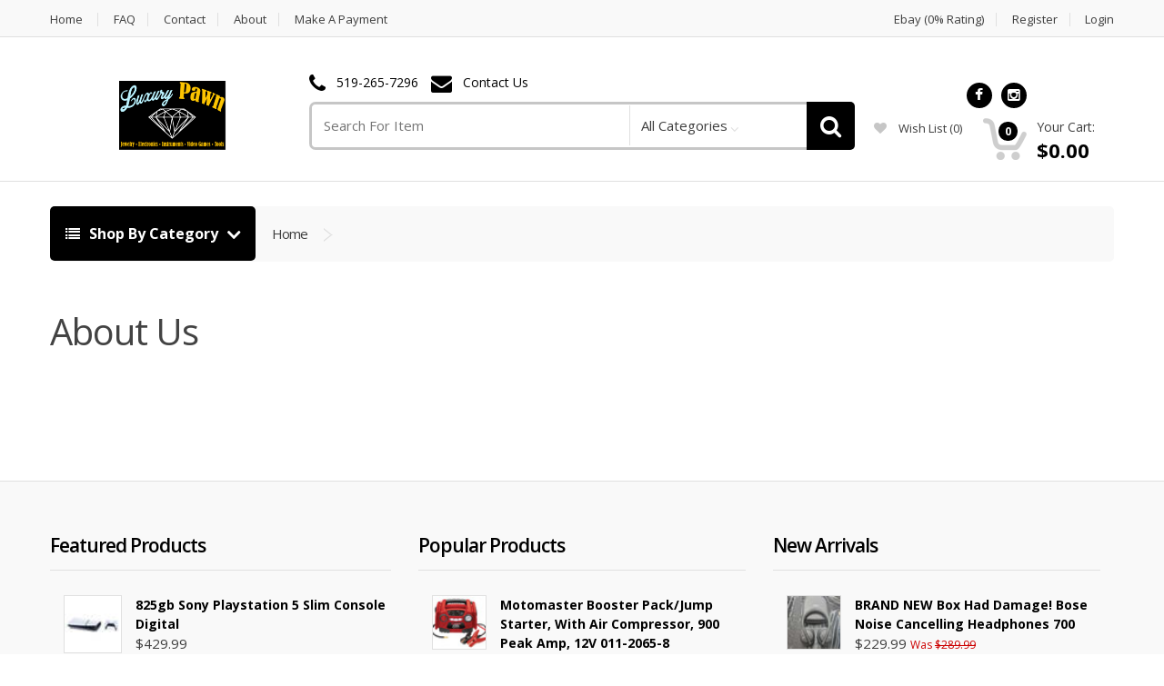

--- FILE ---
content_type: text/html; charset=utf-8
request_url: https://shop.luxurypawn.ca/about
body_size: 7469
content:
<!DOCTYPE html>

<html>

<head>

<meta name="google-site-verification" content="pX1K1zLHpLh9GHEQR0gxTrg_rVQYzBOX6ET6f5JpkwE" />
<meta name="facebook-domain-verification" content="uq07xq4j2w3l00c7m1w5h7t10ixt8q" />

	<!-- Global site tag (gtag.js) - Google Analytics -->
	<script async src="https://www.googletagmanager.com/gtag/js?id=G-KKBV9RGM49"></script>
	<script>
	window.dataLayer = window.dataLayer || [];
	function gtag(){dataLayer.push(arguments);}
	gtag('js', new Date());
	gtag('config', 'G-KKBV9RGM49');
	</script>
	
	<!-- Facebook Pixel Code -->
	<script>
	  !function(f,b,e,v,n,t,s)
	  {if(f.fbq)return;n=f.fbq=function(){n.callMethod?
	  n.callMethod.apply(n,arguments):n.queue.push(arguments)};
	  if(!f._fbq)f._fbq=n;n.push=n;n.loaded=!0;n.version='2.0';
	  n.queue=[];t=b.createElement(e);t.async=!0;
	  t.src=v;s=b.getElementsByTagName(e)[0];
	  s.parentNode.insertBefore(t,s)}(window, document,'script',
	  'https://connect.facebook.net/en_US/fbevents.js');
	  fbq('init', '1282217352526327');
	  fbq('track', 'PageView');
	</script>
	<noscript>
	  <img height="1" width="1" style="display:none" src="https://www.facebook.com/tr?id=1282217352526327&ev=PageView&noscript=1"/>
	</noscript>
	<!-- End Facebook Pixel Code -->
	

	<!-- Meta -->
	<meta name="viewport" content="width=device-width, initial-scale=1.0, user-scalable=yes">
	<meta name="description" content="Luxury Pawn  | Pawn Shop | 77 Macdonell St, Guelph, ON, N1H 2Z7">
	<meta name="keywords" content="Luxury Pawn  | Pawn Shop | 77 Macdonell St, Guelph, ON, N1H 2Z7">
	<meta name="author" content="PawnMate Inc.">
	<meta name="robots" content="all">

	<meta property="og:image" content="" />
	<meta property="og:image:type" content="image/jpeg" />

	

	<title>About Us | Luxury Pawn </title>

	<!-- Bootstrap Core CSS -->
	<link rel="stylesheet" href="/assets/1/css/bootstrap.min.css">

	<!-- Customizable CSS -->
	
	<style>
	 :root { --color1: #000000; }
	</style>
 
	<link rel="stylesheet" href="/assets/1/css/style.css?v6">
	<link rel="stylesheet" href="/assets/1/css/colors/default.css">
	<link rel="stylesheet" href="/assets/1/css/owl.carousel.css">
	<link rel="stylesheet" href="/assets/1/css/owl.transitions.css">
	<link rel="stylesheet" href="/assets/1/css/animate.min.css">

	<!-- Fonts -->
	<link href='//fonts.googleapis.com/css?family=Open+Sans:300,400,600,700,800' rel='stylesheet' type='text/css'>

	<!-- Icons/Glyphs -->
	<link rel="stylesheet" href="/assets/1/css/font-awesome.min.css">

	<!-- Favicon -->
	<link rel="icon" href="/images/favicon.png" type="image/x-icon" />
	<link rel="shortcut icon" href="/images/favicon.png" type="image/x-icon" />

	<!-- Fancybox -->
	<link rel="stylesheet" type="text/css" href="/js/fancybox/jquery.fancybox.css?v=2.1.4" media="screen" />

	<!-- HTML5 elements and media queries Support for IE8 : HTML5 shim and Respond.js -->
	<!--[if lt IE 9]>
	    <script src="/assets/1/js/html5shiv.js"></script>
	    <script src="/assets/1/js/respond.min.js"></script>
	<![endif]-->

</head>

<body>



	<div class="wrapper">
            <!-- ============================================================= TOP NAVIGATION ============================================================= -->
            <nav class="top-bar animate-dropdown">
                <div class="container">
                    <div class="col-xs-12 col-sm-7 no-margin">
                        <ul>
                            <li><a href="https://shop.luxurypawn.ca/home">Home</a></li>
                            <li><a href="https://shop.luxurypawn.ca/faq">FAQ</a></li>
                            <li><a href="https://shop.luxurypawn.ca/contact">Contact</a></li>
                            
                            <li><a href="https://shop.luxurypawn.ca/about">About</a></li>
                            
                            
                            
                            <li><a href="https://pay.luxurypawn.ca" target=new>Make A Payment</a></li>

                        </ul>
                    </div><!-- /.col -->

                    <div class="col-xs-12 col-sm-5 no-margin">
                        <ul class="right">
                            <li><a href="#">Ebay (0% Rating)</a></li>

<!--
                            <li class="dropdown">
                                <a class="dropdown-toggle"  data-toggle="dropdown" href="#change-currency">CAD</a>
                                <ul class="dropdown-menu" role="menu">
                                    <li role="presentation"><a role="menuitem" tabindex="-1" href="#">CAD</a></li>
                                </ul>
                            </li>
-->

                            
                            
                            <li><a href="https://shop.luxurypawn.ca/register">Register</a></li>
                            <li><a href="https://shop.luxurypawn.ca/login">Login</a></li>
	
                        </ul>
                    </div><!-- /.col -->
                </div><!-- /.container -->
            </nav><!-- /.top-bar -->
            <!-- ============================================================= TOP NAVIGATION : END ============================================================= -->

            <!-- ============================================================= HEADER ============================================================= -->
            <header style="padding-bottom:18px;">
                <div class="container no-padding">
                    <div class="col-xs-12 col-sm-12 col-md-3 logo-holder">
                        <!-- ============================================================= LOGO ============================================================= -->
                        <div class="logo" style="height:88px; line-height:88px;">
                            <a href="https://shop.luxurypawn.ca/home">
                                <img alt="logo" src="/files/ecommerce/logo.png" style="max-width: 233px; max-height:76px; vertical-align:middle;" />
                            </a>
                        </div><!-- /.logo -->
                        <!-- ============================================================= LOGO : END ============================================================= -->
                    </div><!-- /.logo-holder -->

                    <div class="col-xs-12 col-sm-12 col-md-6 top-search-holder no-margin">
                        <div class="contact-row">

                            <div class="phone inline">
                                <i class="fa fa-phone"></i> <a href="tel:519-265-7296">519-265-7296</a>
                            </div>
	
                            <div class="contact inline">
                                <i class="fa fa-envelope"></i> <a href="https://shop.luxurypawn.ca/contact">Contact Us</a>
                            </div>
                        </div><!-- /.contact-row -->
                        <!-- ============================================================= SEARCH AREA ============================================================= -->
                        <div class="search-area">
                            <form action='/i' method=get id="search-id">
                                <div class="control-group">
                                    <input name="search" class="search-field" placeholder="Search For Item" />

                                    <ul class="categories-filter animate-dropdown">
                                        <li class="dropdown">

                                            <a class="dropdown-toggle"  data-toggle="dropdown" href="#">All Categories</a>

                                            <ul class="dropdown-menu" role="menu" >
                                                <li role="presentation"><a role="menuitem" tabindex="-1" href="https://shop.luxurypawn.ca/category/apparel/43">Apparel <small>(7)</small></a></li>
                                                <li role="presentation"><a role="menuitem" tabindex="-1" href="https://shop.luxurypawn.ca/category/appliances/260">Appliances <small>(6)</small></a></li>
                                                <li role="presentation"><a role="menuitem" tabindex="-1" href="https://shop.luxurypawn.ca/category/automotive/19">Automotive <small>(2)</small></a></li>
                                                <li role="presentation"><a role="menuitem" tabindex="-1" href="https://shop.luxurypawn.ca/category/bb-pellet-guns/2100">Bb/ Pellet Guns <small>(6)</small></a></li>
                                                <li role="presentation"><a role="menuitem" tabindex="-1" href="https://shop.luxurypawn.ca/category/bicycles/297">Bicycles <small>(1)</small></a></li>
                                                <li role="presentation"><a role="menuitem" tabindex="-1" href="https://shop.luxurypawn.ca/category/bullion/2118">Bullion <small>(2)</small></a></li>
                                                <li role="presentation"><a role="menuitem" tabindex="-1" href="https://shop.luxurypawn.ca/category/camera-optics/307">Camera / Optics <small>(18)</small></a></li>
                                                <li role="presentation"><a role="menuitem" tabindex="-1" href="https://shop.luxurypawn.ca/category/cell-phones/2004">Cell Phones <small>(7)</small></a></li>
                                                <li role="presentation"><a role="menuitem" tabindex="-1" href="https://shop.luxurypawn.ca/category/coins/2095">Coins <small>(24)</small></a></li>
                                                <li role="presentation"><a role="menuitem" tabindex="-1" href="https://shop.luxurypawn.ca/category/collectibles/329">Collectibles <small>(15)</small></a></li>
                                                <li role="presentation"><a role="menuitem" tabindex="-1" href="https://shop.luxurypawn.ca/category/computers/18">Computers <small>(18)</small></a></li>
                                                <li role="presentation"><a role="menuitem" tabindex="-1" href="https://shop.luxurypawn.ca/category/electronics/10">Electronics <small>(71)</small></a></li>
                                                <li role="presentation"><a role="menuitem" tabindex="-1" href="https://shop.luxurypawn.ca/category/firearms-accessories/966">Firearms Accessories <small>(1)</small></a></li>
                                                <li role="presentation"><a role="menuitem" tabindex="-1" href="https://shop.luxurypawn.ca/category/furniture/8">Furniture <small>(3)</small></a></li>
                                                <li role="presentation"><a role="menuitem" tabindex="-1" href="https://shop.luxurypawn.ca/category/games/92">Games <small>(313)</small></a></li>
                                                <li role="presentation"><a role="menuitem" tabindex="-1" href="https://shop.luxurypawn.ca/category/gaming-accessories/900">Gaming Accessories <small>(54)</small></a></li>
                                                <li role="presentation"><a role="menuitem" tabindex="-1" href="https://shop.luxurypawn.ca/category/gaming-consoles/16">Gaming Consoles <small>(21)</small></a></li>
                                                <li role="presentation"><a role="menuitem" tabindex="-1" href="https://shop.luxurypawn.ca/category/grow-lights/2156">Grow Lights <small>(1)</small></a></li>
                                                <li role="presentation"><a role="menuitem" tabindex="-1" href="https://shop.luxurypawn.ca/category/house-wares/2">House Wares <small>(5)</small></a></li>
                                                <li role="presentation"><a role="menuitem" tabindex="-1" href="https://shop.luxurypawn.ca/category/jewelry/11">Jewelry <small>(142)</small></a></li>
                                                <li role="presentation"><a role="menuitem" tabindex="-1" href="https://shop.luxurypawn.ca/category/knives/2151">Knives <small>(5)</small></a></li>
                                                <li role="presentation"><a role="menuitem" tabindex="-1" href="https://shop.luxurypawn.ca/category/lawn-garden/20">Lawn & Garden <small>(1)</small></a></li>
                                                <li role="presentation"><a role="menuitem" tabindex="-1" href="https://shop.luxurypawn.ca/category/music-gear/3">Music Gear <small>(62)</small></a></li>
                                                <li role="presentation"><a role="menuitem" tabindex="-1" href="https://shop.luxurypawn.ca/category/office-equipment/405">Office Equipment <small>(1)</small></a></li>
                                                <li role="presentation"><a role="menuitem" tabindex="-1" href="https://shop.luxurypawn.ca/category/other/15">Other <small>(13)</small></a></li>
                                                <li role="presentation"><a role="menuitem" tabindex="-1" href="https://shop.luxurypawn.ca/category/personal-care/753">Personal Care <small>(1)</small></a></li>
                                                <li role="presentation"><a role="menuitem" tabindex="-1" href="https://shop.luxurypawn.ca/category/sporting-goods/17">Sporting Goods <small>(8)</small></a></li>
                                                <li role="presentation"><a role="menuitem" tabindex="-1" href="https://shop.luxurypawn.ca/category/tools/4">Tools <small>(103)</small></a></li>
                                                <li role="presentation"><a role="menuitem" tabindex="-1" href="https://shop.luxurypawn.ca/category/toys-collectables/9">Toys & Collectables <small>(5)</small></a></li>
                                                <li role="presentation"><a role="menuitem" tabindex="-1" href="https://shop.luxurypawn.ca/category/watches/13">Watches <small>(16)</small></a></li>

                                            </ul>
                                        </li>
                                    </ul>

                                    <a class="search-button" href="#" onclick="document.getElementById('search-id').submit();"></a>

                                </div>
                            </form>
                        </div><!-- /.search-area -->
                        <!-- ============================================================= SEARCH AREA : END ============================================================= -->
                    </div><!-- /.top-search-holder -->

                    <div class="col-xs-12 col-sm-12 col-md-3 top-cart-row no-margin" style="padding-top:10px;">
                        <div class="top-cart-row-container">

                            <div class="social-icons" style="text-align:center; width:100%; min-height:15px;">
                                <ul><li><a href="https://www.facebook.com/luxurypawnguelph/" class="fa fa-facebook" target="_blank"></a></li><li><a href="https://www.instagram.com/luxurypawnguelph/" class="fa fa-instagram" target="_blank"></a></li></ul>
                            </div><!-- /.social-icons -->

			   <p></p>

                            <div class="wishlist-compare-holder">
                                <div class="wishlist ">
                                    <a href="https://shop.luxurypawn.ca/wishlist"><i class="fa fa-heart"></i> wish list <span class="value">(0)</span> </a>
                                </div>
                            </div>

                            <!-- ============================================================= SHOPPING CART DROPDOWN ============================================================= -->
			    
                            <div class="top-cart-holder dropdown animate-dropdown">
                                <div class="basket">
                                    <a class="dropdown-toggle" data-toggle="dropdown" href="#">
                                        <div class="basket-item-count">
                                            <span class="count">0</span>
                                            <img src="/assets/1/images/icon-cart.png" alt="" />
                                        </div>

                                        <div class="total-price-basket">
                                            <span class="lbl">Your Cart:</span>
                                            <span class="total-price">
                                                <span class="value">$0.00</span>
                                            </span>
                                        </div>
                                    </a>

                                    <ul class="dropdown-menu">
					

                                        <li class="checkout">
                                            <div class="basket-item">
                                                <div class="row">
                                                    <div class="col-xs-12 col-sm-6">
                                                        <a href="https://shop.luxurypawn.ca/cart" class="le-button inverse">View Cart</a>
                                                    </div>
                                                    <div class="col-xs-12 col-sm-6">
                                                        <a href="https://shop.luxurypawn.ca/cart" class="le-button">Checkout</a>
                                                    </div>
                                                </div>
                                            </div>
                                        </li>
                                    </ul>
                                </div><!-- /.basket -->
                            </div><!-- /.top-cart-holder -->
                        </div><!-- /.top-cart-row-container -->
	
                        <!-- ============================================================= SHOPPING CART DROPDOWN : END ============================================================= -->
                    </div><!-- /.top-cart-row -->
                </div><!-- /.container -->
            </header>
            <!-- ============================================================= HEADER : END ============================================================= -->


            <div class="animate-dropdown">
                <!-- ========================================= BREADCRUMB ========================================= -->
            <div id="top-mega-nav">
                <div class="container">
                    <nav>
                        <ul class="inline">
                            <li class="dropdown le-dropdown">
                                <a href="#" class="dropdown-toggle" data-toggle="dropdown">
                                    <i class="fa fa-list"></i> Shop By Category
                                </a>
                                <ul class="dropdown-menu">
                                        <li><a href="https://shop.luxurypawn.ca/category/apparel/43">Apparel <small>(7)</small></a></li>
                                        <li><a href="https://shop.luxurypawn.ca/category/appliances/260">Appliances <small>(6)</small></a></li>
                                        <li><a href="https://shop.luxurypawn.ca/category/automotive/19">Automotive <small>(2)</small></a></li>
                                        <li><a href="https://shop.luxurypawn.ca/category/bb-pellet-guns/2100">Bb/ Pellet Guns <small>(6)</small></a></li>
                                        <li><a href="https://shop.luxurypawn.ca/category/bicycles/297">Bicycles <small>(1)</small></a></li>
                                        <li><a href="https://shop.luxurypawn.ca/category/bullion/2118">Bullion <small>(2)</small></a></li>
                                        <li><a href="https://shop.luxurypawn.ca/category/camera-optics/307">Camera / Optics <small>(18)</small></a></li>
                                        <li><a href="https://shop.luxurypawn.ca/category/cell-phones/2004">Cell Phones <small>(7)</small></a></li>
                                        <li><a href="https://shop.luxurypawn.ca/category/coins/2095">Coins <small>(24)</small></a></li>
                                        <li><a href="https://shop.luxurypawn.ca/category/collectibles/329">Collectibles <small>(15)</small></a></li>
                                        <li><a href="https://shop.luxurypawn.ca/category/computers/18">Computers <small>(18)</small></a></li>
                                        <li><a href="https://shop.luxurypawn.ca/category/electronics/10">Electronics <small>(71)</small></a></li>
                                        <li><a href="https://shop.luxurypawn.ca/category/firearms-accessories/966">Firearms Accessories <small>(1)</small></a></li>
                                        <li><a href="https://shop.luxurypawn.ca/category/furniture/8">Furniture <small>(3)</small></a></li>
                                        <li><a href="https://shop.luxurypawn.ca/category/games/92">Games <small>(313)</small></a></li>
                                        <li><a href="https://shop.luxurypawn.ca/category/gaming-accessories/900">Gaming Accessories <small>(54)</small></a></li>
                                        <li><a href="https://shop.luxurypawn.ca/category/gaming-consoles/16">Gaming Consoles <small>(21)</small></a></li>
                                        <li><a href="https://shop.luxurypawn.ca/category/grow-lights/2156">Grow Lights <small>(1)</small></a></li>
                                        <li><a href="https://shop.luxurypawn.ca/category/house-wares/2">House Wares <small>(5)</small></a></li>
                                        <li><a href="https://shop.luxurypawn.ca/category/jewelry/11">Jewelry <small>(142)</small></a></li>
                                        <li><a href="https://shop.luxurypawn.ca/category/knives/2151">Knives <small>(5)</small></a></li>
                                        <li><a href="https://shop.luxurypawn.ca/category/lawn-garden/20">Lawn & Garden <small>(1)</small></a></li>
                                        <li><a href="https://shop.luxurypawn.ca/category/music-gear/3">Music Gear <small>(62)</small></a></li>
                                        <li><a href="https://shop.luxurypawn.ca/category/office-equipment/405">Office Equipment <small>(1)</small></a></li>
                                        <li><a href="https://shop.luxurypawn.ca/category/other/15">Other <small>(13)</small></a></li>
                                        <li><a href="https://shop.luxurypawn.ca/category/personal-care/753">Personal Care <small>(1)</small></a></li>
                                        <li><a href="https://shop.luxurypawn.ca/category/sporting-goods/17">Sporting Goods <small>(8)</small></a></li>
                                        <li><a href="https://shop.luxurypawn.ca/category/tools/4">Tools <small>(103)</small></a></li>
                                        <li><a href="https://shop.luxurypawn.ca/category/toys-collectables/9">Toys & Collectables <small>(5)</small></a></li>
                                        <li><a href="https://shop.luxurypawn.ca/category/watches/13">Watches <small>(16)</small></a></li>

                                </ul>
                            </li>

                            <li class="breadcrumb-nav-holder">
                                <ul>
                                    <li class="breadcrumb-item">
                                        <a href="https://shop.luxurypawn.ca/home">Home</a>
                                    </li>
                                </ul>
                            </li><!-- /.breadcrumb-nav-holder -->
                        </ul>
                    </nav>
                </div><!-- /.container -->
            </div><!-- /#top-mega-nav -->
            <!-- ========================================= BREADCRUMB : END ========================================= -->
            </div>

            <!-- ========================================= MAIN ========================================= -->
            <main id="faq" class="inner-bottom-md">
                <div class="container">

                    <section class="section">
                        <div class="page-header" style="text-align:left;">

<h2 class="page-title">About Us</h2>



                        </div>
                    </section><!-- /.section -->

                </div><!-- /.container -->
            </main><!-- /.inner-bottom-md -->
            <!-- ========================================= MAIN : END ========================================= -->
            <!-- ============================================================= FOOTER ============================================================= -->
            <footer id="footer" class="color-bg">

                <div class="container">
                    <div class="row no-margin widgets-row">
                        <div class="col-xs-12  col-sm-4 no-margin-left">
                            <!-- ============================================================= FEATURED PRODUCTS ============================================================= -->
                            <div class="widget">
                                <h2>Featured Products</h2>
                                <div class="body">
                                    <ul>

                                        <li>
                                            <div class="row">
                                                <div class="col-xs-3 col-sm-3">
                                                    <a href="https://shop.luxurypawn.ca/product/825gb-sony-playstation-5-slim-console-digital/29920" class="thumb-holder">
                                                        <img alt="825gb Sony Playstation 5 Slim Console Digital" src="/files/inventory/ebay/29920/1766379408-sm.jpg" />
                                                    </a>
                                                </div>
                                                <div class="col-xs-9 col-sm-9 no-margin">
                                                    <a href="https://shop.luxurypawn.ca/product/825gb-sony-playstation-5-slim-console-digital/29920">825gb Sony Playstation 5 Slim Console Digital</a>
                                                    <div class="price">
                                                        <div class="price-current">$429.99</div>
                                                    </div>
                                                </div>
                                            </div>
                                        </li>
	
                                        <li>
                                            <div class="row">
                                                <div class="col-xs-3 col-sm-3">
                                                    <a href="https://shop.luxurypawn.ca/product/traynor-dw10-10200-watt-combo-drum-amp/24999" class="thumb-holder">
                                                        <img alt="Traynor DW10 10''/200 Watt Combo Drum Amp" src="/files/inventory/ebay/24999/1766377825-sm.jpg" />
                                                    </a>
                                                </div>
                                                <div class="col-xs-9 col-sm-9 no-margin">
                                                    <a href="https://shop.luxurypawn.ca/product/traynor-dw10-10200-watt-combo-drum-amp/24999">Traynor DW10 10''/200 Watt Combo Drum Amp</a>
                                                    <div class="price">
                                                        <div class="price-current">$599.99 <span style="font-size: 12px; color: #CC0000">Was&nbsp;<strike>$679.99</strike></span></div>
                                                    </div>
                                                </div>
                                            </div>
                                        </li>
	
                                        <li>
                                            <div class="row">
                                                <div class="col-xs-3 col-sm-3">
                                                    <a href="https://shop.luxurypawn.ca/product/xbox-512gb-xbox-series-s-console-with-green-controller-joystick-rubber-worn/26982" class="thumb-holder">
                                                        <img alt="Xbox 512gb Xbox Series S Console with Green Controller (Joystick Rubber Worn)" src="/files/inventory/ebay/26982/1766370462-sm.jpg" />
                                                    </a>
                                                </div>
                                                <div class="col-xs-9 col-sm-9 no-margin">
                                                    <a href="https://shop.luxurypawn.ca/product/xbox-512gb-xbox-series-s-console-with-green-controller-joystick-rubber-worn/26982">Xbox 512gb Xbox Series S Console with Green Controller (Joystick Rubber Worn)</a>
                                                    <div class="price">
                                                        <div class="price-current">$299.99</div>
                                                    </div>
                                                </div>
                                            </div>
                                        </li>
	
                                    </ul>
                                </div><!-- /.body -->
                            </div> <!-- /.widget -->
                            <!-- ============================================================= FEATURED PRODUCTS : END ============================================================= -->
                        </div><!-- /.col -->

                        <div class="col-xs-12 col-sm-4 ">
                            <!-- ============================================================= ON SALE PRODUCTS ============================================================= -->
                            <div class="widget">
                                <h2>Popular Products</h2>
                                <div class="body">
                                    <ul>

                                        <li>
                                            <div class="row">
                                                <div class="col-xs-3 col-sm-3">
                                                    <a href="https://shop.luxurypawn.ca/product/motomaster-booster-packjump-starter-with-air-compressor-900-peak-amp-12v-01120658/16601" class="thumb-holder">
                                                        <img alt="Motomaster Booster Pack/Jump Starter, with Air Compressor, 900 Peak Amp, 12V 011-2065-8" src="/files/inventory/ebay/16601/1686241787-sm.jpg" />
                                                    </a>
                                                </div>
                                                <div class="col-xs-9 col-sm-9 no-margin">
                                                    <a href="https://shop.luxurypawn.ca/product/motomaster-booster-packjump-starter-with-air-compressor-900-peak-amp-12v-01120658/16601">Motomaster Booster Pack/Jump Starter, with Air Compressor, 900 Peak Amp, 12V 011-2065-8</a>
                                                    <div class="price">
                                                        <div class="price-current">$69.99</div>
                                                    </div>
                                                </div>
                                            </div>
                                        </li>
	
                                        <li>
                                            <div class="row">
                                                <div class="col-xs-3 col-sm-3">
                                                    <a href="https://shop.luxurypawn.ca/product/atari-flashback-blast-asteroids-wd3303/24560" class="thumb-holder">
                                                        <img alt="ATARI FlashBack Blast Asteroids WD3303" src="/files/inventory/ebay/24560/1715348784-sm.jpg" />
                                                    </a>
                                                </div>
                                                <div class="col-xs-9 col-sm-9 no-margin">
                                                    <a href="https://shop.luxurypawn.ca/product/atari-flashback-blast-asteroids-wd3303/24560">ATARI FlashBack Blast Asteroids WD3303</a>
                                                    <div class="price">
                                                        <div class="price-current">$17.99</div>
                                                    </div>
                                                </div>
                                            </div>
                                        </li>
	
                                        <li>
                                            <div class="row">
                                                <div class="col-xs-3 col-sm-3">
                                                    <a href="https://shop.luxurypawn.ca/product/bose-quietcomfort-35/10692" class="thumb-holder">
                                                        <img alt="Bose Quietcomfort 35" src="/files/inventory/ebay/10692/1674665054-sm.jpg" />
                                                    </a>
                                                </div>
                                                <div class="col-xs-9 col-sm-9 no-margin">
                                                    <a href="https://shop.luxurypawn.ca/product/bose-quietcomfort-35/10692">Bose Quietcomfort 35</a>
                                                    <div class="price">
                                                        <div class="price-current">$159.99</div>
                                                    </div>
                                                </div>
                                            </div>
                                        </li>
	
                                    </ul>
                                </div><!-- /.body -->
                            </div> <!-- /.widget -->
                            <!-- ============================================================= ON SALE PRODUCTS : END ============================================================= -->
                        </div><!-- /.col -->

                        <div class="col-xs-12 col-sm-4 ">
                            <!-- ============================================================= TOP RATED PRODUCTS ============================================================= -->
                            <div class="widget">
                                <h2>New Arrivals</h2>
                                <div class="body">
                                    <ul>

                                        <li>
                                            <div class="row">
                                                <div class="col-xs-3 col-sm-3">
                                                    <a href="https://shop.luxurypawn.ca/product/brand-new-box-had-damage!-bose-noise-cancelling-headphones-700/30379" class="thumb-holder">
                                                        <img alt="BRAND NEW Box Had Damage! Bose Noise Cancelling Headphones 700" src="/files/inventory/ebay/30379/1766424295-sm.jpg" />
                                                    </a>
                                                </div>
                                                <div class="col-xs-9 col-sm-9 no-margin">
                                                    <a href="https://shop.luxurypawn.ca/product/brand-new-box-had-damage!-bose-noise-cancelling-headphones-700/30379">BRAND NEW Box Had Damage! Bose Noise Cancelling Headphones 700</a>
                                                    <div class="price">
                                                        <div class="price-current">$229.99 <span style="font-size: 12px; color: #CC0000">Was&nbsp;<strike>$289.99</strike></span></div>
                                                    </div>
                                                </div>
                                            </div>
                                        </li>
	
                                        <li>
                                            <div class="row">
                                                <div class="col-xs-3 col-sm-3">
                                                    <a href="https://shop.luxurypawn.ca/product/825gb-sony-playstation-5-slim-console-digital/29920" class="thumb-holder">
                                                        <img alt="825gb Sony Playstation 5 Slim Console Digital" src="/files/inventory/ebay/29920/1766379408-sm.jpg" />
                                                    </a>
                                                </div>
                                                <div class="col-xs-9 col-sm-9 no-margin">
                                                    <a href="https://shop.luxurypawn.ca/product/825gb-sony-playstation-5-slim-console-digital/29920">825gb Sony Playstation 5 Slim Console Digital</a>
                                                    <div class="price">
                                                        <div class="price-current">$429.99</div>
                                                    </div>
                                                </div>
                                            </div>
                                        </li>
	
                                        <li>
                                            <div class="row">
                                                <div class="col-xs-3 col-sm-3">
                                                    <a href="https://shop.luxurypawn.ca/product/traynor-dw10-10200-watt-combo-drum-amp/24999" class="thumb-holder">
                                                        <img alt="Traynor DW10 10''/200 Watt Combo Drum Amp" src="/files/inventory/ebay/24999/1766377825-sm.jpg" />
                                                    </a>
                                                </div>
                                                <div class="col-xs-9 col-sm-9 no-margin">
                                                    <a href="https://shop.luxurypawn.ca/product/traynor-dw10-10200-watt-combo-drum-amp/24999">Traynor DW10 10''/200 Watt Combo Drum Amp</a>
                                                    <div class="price">
                                                        <div class="price-current">$599.99 <span style="font-size: 12px; color: #CC0000">Was&nbsp;<strike>$679.99</strike></span></div>
                                                    </div>
                                                </div>
                                            </div>
                                        </li>
	
                                    </ul>
                                </div><!-- /.body -->
                            </div><!-- /.widget -->
                            <!-- ============================================================= TOP RATED PRODUCTS : END ============================================================= -->
                        </div><!-- /.col -->
                    </div><!-- /.widgets-row-->
                </div><!-- /.container -->

                <div class="sub-form-row">
                    <div class="container">
                        <div class="col-xs-12 col-sm-8 col-sm-offset-2 no-padding">
                            <form action='/i' method=get id="search-id-ft">
                                <input type="text" name="search" placeholder="Search For Item">
                                <button class="le-button" onclick="document.getElementById('search-id-ft').submit();">Search</button>
                            </form>
                        </div>
                    </div><!-- /.container -->
                </div><!-- /.sub-form-row -->

                <div class="link-list-row">
                    <div class="container no-padding">
                        <div class="col-xs-12 col-md-4 ">
                            <!-- ============================================================= CONTACT INFO ============================================================= -->
                            <div class="contact-info">
                                <div class="footer-logo">
                                  <img alt="logo" src="/files/ecommerce/logo.png" style="max-width: 233px; max-height:80px;" />
                                </div><!-- /.footer-logo -->

                                <p>

					77 Macdonell St, Guelph, ON, N1H 2Z7<br>
					519-265-7296

                                </p>


                                <div class="social-icons" style="margin-top:30px;">
                                    <h3>Get in touch</h3>
                                    <ul><li><a href="https://www.facebook.com/luxurypawnguelph/" class="fa fa-facebook" target="_blank"></a></li><li><a href="https://www.instagram.com/luxurypawnguelph/" class="fa fa-instagram" target="_blank"></a></li></ul>
                                </div><!-- /.social-icons -->
   

                            </div>
                            <!-- ============================================================= CONTACT INFO : END ============================================================= -->
                        </div>

                        <div class="col-xs-12 col-md-8 no-margin">
                            <!-- ============================================================= LINKS FOOTER ============================================================= -->
                            <div class="link-widget">
                                <div class="widget">
                                    <h3>Company</h3>
                                    <ul>
                                        <li><a href="https://shop.luxurypawn.ca/contact">Find Store / Directions</a></li>
                                        <li><a href="https://shop.luxurypawn.ca/contact">Contact Us</a></li>
                                        
                                        <li><a href="https://shop.luxurypawn.ca/about">About Us</a></li>
                                        
                                        
                                        
                                        
                                        <li><a href="https://pay.luxurypawn.ca" target=new>Make A Payment</a></li>

                                        <li><a href="https://shop.luxurypawn.ca/sitemap">Site Map</a></li>
                                    </ul>
                                </div><!-- /.widget -->
                            </div><!-- /.link-widget -->

                            <div class="link-widget">
                                <div class="widget">
                                    <h3>Information</h3>
                                    <ul>
                                        <li><a href="https://shop.luxurypawn.ca/account">My Account</a></li>

                                        <li><a href="https://shop.luxurypawn.ca/faq">FAQ</a></li>
                                        <li><a href="https://shop.luxurypawn.ca/terms">Terms & Conditions</a></li>
                                        <li><a href="https://shop.luxurypawn.ca/privacy">Privacy Policy</a></li>
                                        <li><a href="https://shop.luxurypawn.ca/returns">Refunds & Returns</a></li>
                                        
                                    </ul>
                                </div><!-- /.widget -->
                            </div><!-- /.link-widget -->

                            <div class="link-widget">
                                <div class="widget">
                                    <h3>Find it fast</h3>
                                    <ul style="height:200px; overflow:auto;">
                                        <li><a href="https://shop.luxurypawn.ca/category/apparel/43">Apparel <small>(7)</small></a></li>
                                        <li><a href="https://shop.luxurypawn.ca/category/appliances/260">Appliances <small>(6)</small></a></li>
                                        <li><a href="https://shop.luxurypawn.ca/category/automotive/19">Automotive <small>(2)</small></a></li>
                                        <li><a href="https://shop.luxurypawn.ca/category/bb-pellet-guns/2100">Bb/ Pellet Guns <small>(6)</small></a></li>
                                        <li><a href="https://shop.luxurypawn.ca/category/bicycles/297">Bicycles <small>(1)</small></a></li>
                                        <li><a href="https://shop.luxurypawn.ca/category/bullion/2118">Bullion <small>(2)</small></a></li>
                                        <li><a href="https://shop.luxurypawn.ca/category/camera-optics/307">Camera / Optics <small>(18)</small></a></li>
                                        <li><a href="https://shop.luxurypawn.ca/category/cell-phones/2004">Cell Phones <small>(7)</small></a></li>
                                        <li><a href="https://shop.luxurypawn.ca/category/coins/2095">Coins <small>(24)</small></a></li>
                                        <li><a href="https://shop.luxurypawn.ca/category/collectibles/329">Collectibles <small>(15)</small></a></li>
                                        <li><a href="https://shop.luxurypawn.ca/category/computers/18">Computers <small>(18)</small></a></li>
                                        <li><a href="https://shop.luxurypawn.ca/category/electronics/10">Electronics <small>(71)</small></a></li>
                                        <li><a href="https://shop.luxurypawn.ca/category/firearms-accessories/966">Firearms Accessories <small>(1)</small></a></li>
                                        <li><a href="https://shop.luxurypawn.ca/category/furniture/8">Furniture <small>(3)</small></a></li>
                                        <li><a href="https://shop.luxurypawn.ca/category/games/92">Games <small>(313)</small></a></li>
                                        <li><a href="https://shop.luxurypawn.ca/category/gaming-accessories/900">Gaming Accessories <small>(54)</small></a></li>
                                        <li><a href="https://shop.luxurypawn.ca/category/gaming-consoles/16">Gaming Consoles <small>(21)</small></a></li>
                                        <li><a href="https://shop.luxurypawn.ca/category/grow-lights/2156">Grow Lights <small>(1)</small></a></li>
                                        <li><a href="https://shop.luxurypawn.ca/category/house-wares/2">House Wares <small>(5)</small></a></li>
                                        <li><a href="https://shop.luxurypawn.ca/category/jewelry/11">Jewelry <small>(142)</small></a></li>
                                        <li><a href="https://shop.luxurypawn.ca/category/knives/2151">Knives <small>(5)</small></a></li>
                                        <li><a href="https://shop.luxurypawn.ca/category/lawn-garden/20">Lawn & Garden <small>(1)</small></a></li>
                                        <li><a href="https://shop.luxurypawn.ca/category/music-gear/3">Music Gear <small>(62)</small></a></li>
                                        <li><a href="https://shop.luxurypawn.ca/category/office-equipment/405">Office Equipment <small>(1)</small></a></li>
                                        <li><a href="https://shop.luxurypawn.ca/category/other/15">Other <small>(13)</small></a></li>
                                        <li><a href="https://shop.luxurypawn.ca/category/personal-care/753">Personal Care <small>(1)</small></a></li>
                                        <li><a href="https://shop.luxurypawn.ca/category/sporting-goods/17">Sporting Goods <small>(8)</small></a></li>
                                        <li><a href="https://shop.luxurypawn.ca/category/tools/4">Tools <small>(103)</small></a></li>
                                        <li><a href="https://shop.luxurypawn.ca/category/toys-collectables/9">Toys & Collectables <small>(5)</small></a></li>
                                        <li><a href="https://shop.luxurypawn.ca/category/watches/13">Watches <small>(16)</small></a></li>

                                    </ul>
                                </div><!-- /.widget -->
                            </div><!-- /.link-widget -->


                            <!-- ============================================================= LINKS FOOTER : END ============================================================= -->
                        </div>
                    </div><!-- /.container -->
                </div><!-- /.link-list-row -->

                <div class="copyright-bar">
                    <div class="container">
                        <div class="col-xs-12 col-sm-4 no-margin">
                            <div class="copyright">
                                &copy; <a href="https://shop.luxurypawn.ca/home">Luxury Pawn </a> - all rights reserved
                            </div><!-- /.copyright -->
                        </div>
                        <div class="col-xs-12 col-sm-4 no-margin" style="text-align:center;">
                            <div class="copyright">
                                Powered By <a href="http://www.pawnmate.com" target=new>PawnMate</a>
                            </div><!-- /.copyright -->
                        </div>
                        <div class="col-xs-12 col-sm-4 no-margin">
                            <div class="payment-methods ">
                                <ul>

                                    <li><img alt="Visa" src="/assets/1/images/payments/payment-visa.png"></li>
                                    <li><img alt="MasterCard" src="/assets/1/images/payments/payment-master.png"></li>
                                    <li><img alt="AMEX" src="/assets/1/images/payments/payment-amex.png"></li>
		
                                    <li><img alt="PayPal" src="/assets/1/images/payments/payment-paypal.png"></li>
		
                                </ul>
                            </div><!-- /.payment-methods -->
                        </div>
                    </div><!-- /.container -->
                </div><!-- /.copyright-bar -->
            </footer><!-- /#footer -->
            <!-- ============================================================= FOOTER : END ============================================================= -->
	</div><!-- /.wrapper -->

<!-- Meta Pixel Code -->
<script>
!function(f,b,e,v,n,t,s)
{if(f.fbq)return;n=f.fbq=function(){n.callMethod?
n.callMethod.apply(n,arguments):n.queue.push(arguments)};
if(!f._fbq)f._fbq=n;n.push=n;n.loaded=!0;n.version='2.0';
n.queue=[];t=b.createElement(e);t.async=!0;
t.src=v;s=b.getElementsByTagName(e)[0];
s.parentNode.insertBefore(t,s)}(window, document,'script',
'https://connect.facebook.net/en_US/fbevents.js');
fbq('init', '1282217352526327');
fbq('track', 'PageView');
</script>
<noscript><img height="1" width="1" style="display:none"
src="https://www.facebook.com/tr?id=1282217352526327&ev=PageView&noscript=1"
/></noscript>
<!-- End Meta Pixel Code -->

	<!-- Google Analytics -->
	<script type="text/javascript">
	 var gaJsHost = (("https:" == document.location.protocol) ? "https://ssl." : "http://www.");
	 document.write(unescape("%3Cscript src='" + gaJsHost + "google-analytics.com/ga.js' type='text/javascript'%3E%3C/script%3E"));
	</script>
	<script type="text/javascript">
	 try {
	  var pageTracker = _gat._getTracker("G-KKBV9RGM49");
	  pageTracker._trackPageview();
	 } catch(err) {}
	</script>
	
	<!-- Google Analytics Conversion -->
	<script async src="https://www.googletagmanager.com/gtag/js?id=G-KKBV9RGM49"></script>
	<script> window.dataLayer = window.dataLayer || []; function gtag(){dataLayer.push(arguments);} gtag('js', new Date()); gtag('config', 'G-KKBV9RGM49'); </script>
	
	<!--Start of Tawk.to Script-->
	<script type="text/javascript">
	 var Tawk_API=Tawk_API||{}, Tawk_LoadStart=new Date();
	 (function(){
	  var s1=document.createElement("script"),s0=document.getElementsByTagName("script")[0];
	  s1.async=true;
	  s1.src='https://embed.tawk.to/a7b04ef3ffe6aad645a8928aae21b3f6fa37488a/default';
	  s1.charset='UTF-8';
	  s1.setAttribute('crossorigin','*');
	  s0.parentNode.insertBefore(s1,s0);
	 })();
	</script>
	

	<!-- JavaScripts placed at the end of the document so the pages load faster -->
	<script src="/assets/1/js/jquery-3.5.1.min.js"></script>
	<script src="/assets/1/js/jquery-migrate-1.2.1.js"></script>
	<script src="/assets/1/js/bootstrap.min.js"></script>
	<!--<script src="//maps.google.com/maps/api/js?key=AIzaSyDDZJO4F0d17RnFoi1F2qtw4wn6Wcaqxao&sensor=false&amp;language=en"></script>-->
	<script src="/assets/1/js/gmap3.min.js"></script>
	<script src="/assets/1/js/bootstrap-hover-dropdown.min.js"></script>
	<script src="/assets/1/js/owl.carousel.min.js?v3"></script>
	<script src="/assets/1/js/css_browser_selector.min.js"></script>
	<script src="/assets/1/js/echo.min.js"></script>
	<script src="/assets/1/js/jquery.easing-1.3.min.js"></script>
	<script src="/assets/1/js/bootstrap-slider.min.js"></script>
	<script src="/assets/1/js/jquery.raty.min.js"></script>
	<script src="/assets/1/js/jquery.prettyPhoto.min.js"></script>
	<script src="/assets/1/js/jquery.customSelect.min.js"></script>
	<script src="/assets/1/js/wow.min.js"></script>
	<script src="/assets/1/js/buttons.js"></script>
	<script src="/assets/1/js/scripts.js"></script>
	<script src="/js/fancybox/jquery.fancybox.js?v=2.1.4"></script>

	<script>

	 $(document).ready(function() {
		$('.fancybox').fancybox();
	 });

	</script>

	

</body>

</html>